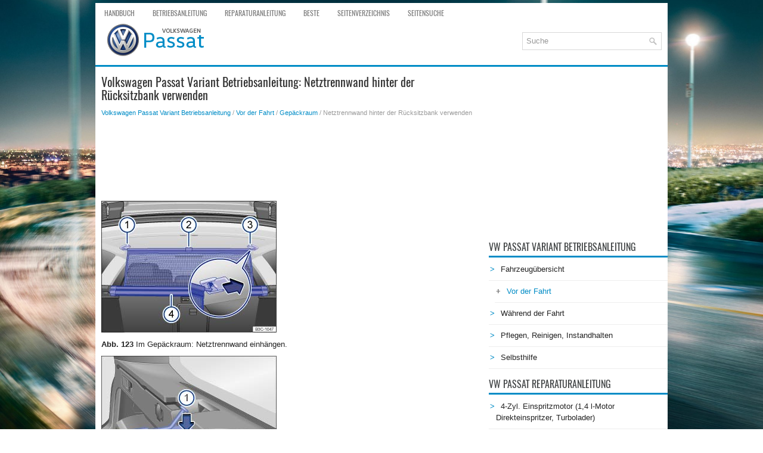

--- FILE ---
content_type: text/html
request_url: https://www.passatde.com/178/netztrennwand_hinter_der_r_icksitzbank_verwenden.html
body_size: 4081
content:
<!DOCTYPE html PUBLIC "-//W3C//DTD XHTML 1.0 Transitional//EN" "http://www.w3.org/TR/xhtml1/DTD/xhtml1-transitional.dtd">
<html xmlns="http://www.w3.org/1999/xhtml" lang="en-US">

<head profile="http://gmpg.org/xfn/11">
<meta name="viewport" content="width=device-width, initial-scale=1.0">
<meta http-equiv="Content-Type" content="text/html; charset=utf-8">
<title>Volkswagen Passat Variant Betriebsanleitung - Netztrennwand hinter der Rücksitzbank verwenden - Gepäckraum</title>
<link rel="stylesheet" href="/style.css" type="text/css">
<link rel="stylesheet" href="/media-queries.css" type="text/css">
<link rel="shortcut icon" href="/favicon.ico" type="image/x-icon">
<script data-ad-client="ca-pub-3862022578288106" async src="https://pagead2.googlesyndication.com/pagead/js/adsbygoogle.js"></script>
</head>

<body>

<div class="megaareas">
	<div class="mtopareas">
		<ul>
			<li><a href="/">Handbuch</a></li>
			<li><a href="/1/volkswagen_passat_variant_betriebsanleitung.html" title="Volkswagen Tiguan Betriebsanleitung">Betriebsanleitung</a></li>
			<li><a href="/535/vw_passat_reparaturanleitung.html">Reparaturanleitung</a></li>
			<li><a href="/top.html">Beste</a></li>
			<li><a href="/sitemap.html">Seitenverzeichnis</a></li>
			<li><a href="/search.php">Seitensuche</a></li>
		</ul>
	</div>
	<div class="headareas">
			<a href="/">
		<img src="/images/logo.png" alt="VW Tiguan Handbuch" title="VW Tiguan Handbuch"></a>
		<div style="clear:both">
			<div id="topsearch">
				<div id="search" title="Type and hit enter">
		<form method="get" id="searchform" action="/search.php">
		<input value="Suche" name="q" id="s" onblur="if (this.value == '')  {this.value = 'Suche';}" onfocus="if (this.value == 'Suche') {this.value = '';}" type="text">
		<input type="hidden" name="cx" value="bb44e3bcf0847da05" />
    	<input type="hidden" name="cof" value="FORID:11" />
    	<input type="hidden" name="ie" value="UTF-8" />
    	<input src="/images/search.png" style="border:0pt none; vertical-align: top; float:left" type="image">
		</form>
				</div>
			</div>

		</div>
	</div>
	<div class="centralareas">
		<div class="textareas">
			<h1>Volkswagen Passat Variant Betriebsanleitung: Netztrennwand hinter der Rücksitzbank verwenden</h1>
			<div class="subareas">
				<div style="font-size:11px; text-decoration:none; margin-top:5px;"><a href="/1/volkswagen_passat_variant_betriebsanleitung.html">Volkswagen Passat Variant Betriebsanleitung</a> / <a href="/35/vor_der_fahrt.html">Vor der Fahrt</a> / <a href="/174/gep_ckraum.html">Gepäckraum</a> /  Netztrennwand hinter der Rücksitzbank verwenden</div></div>
			<script async src="https://pagead2.googlesyndication.com/pagead/js/adsbygoogle.js"></script>
<!-- passatde.com top 120 adaptive -->
<ins class="adsbygoogle"
     style="display:block; height: 120px;"
     data-ad-client="ca-pub-3862022578288106"
     data-ad-slot="4776032034"></ins>
<script>
     (adsbygoogle = window.adsbygoogle || []).push({});
</script>
			<p><img src="/images/manuals/1/B3C-1047.png"><p><b>Abb. 123</b> Im Gepäckraum: Netztrennwand 
einhängen. </p>
<img src="/images/manuals/1/B36-0227.png"><p><b>Abb. 124</b> Im Gepäckraum: Netztrennwand 
ausbauen. </p>
<img src="/images/manuals/1/book_003.png"><b>Lesen und beachten Sie zuerst die einleitenden Informationen 
und Sicherheitshinweise</b> →<img src="/images/manuals/1/qv_warnung_002.png" border="0">Einleitung 
zum Thema <p>Die Netztrennwand verhindert, dass lose Gegenstände aus dem Gepäckraum 
in den Fahrgastraum geschleudert werden können, z. B. bei einem Bremsmanöver.
</p>
<p><b>Netztrennwand einhängen</b></p>
<ul>
	<li>Die <i>hinteren</i> Abdeckungen in den Dachholmverkleidungen&nbsp; → Abb. 
	123  (Lupe) rechts und links in Pfeilrichtung öffnen. Die Aufnahmen für die 
	Netztrennwand sind zugänglich. </li>
</ul>
<ul>
	<li>Netztrennwand an der Lasche&nbsp; → Abb. 123 ②   aus dem Gehäuse&nbsp; → 
	Abb. 123 ④   nach oben herausziehen. </li>
</ul>
<ul>
	<li>Netztrennwand an der rechten Seite&nbsp; → Abb. 123 ③   (Lupe) einhängen.
	</li>
</ul>
<ul>
	<li>Netztrennwand an der linken Seite durch Zusammendrücken der Querstange in 
	die Aufnahme&nbsp; → Abb. 123 ①   einhängen. </li>
</ul>
<p>Die Netztrennwand ist richtig eingehängt, wenn die T-förmigen Enden sicher in 
den entsprechenden Aufnahmen&nbsp; → Abb. 123 ③ ①   eingehängt sind. </p>
<p><b>Netztrennwand aufrollen</b></p>
<ul>
	<li>Querstange aus den Aufnahmen&nbsp; → Abb. 123 ③   und&nbsp; → Abb. 123 ① 
	  aushängen. </li>
</ul>
<ul>
	<li>Netztrennwand von Hand ganz nach unten in das Gehäuse&nbsp; → Abb. 123 ④ 
	  führen. </li>
</ul>
<ul>
	<li>Klappen vor den Aufnahmeöffnungen zuschieben.</li>
</ul>
<p><b>Netztrennwand ausbauen</b></p>
<p>Die Netztrennwand kann vom Fahrgastraum oder Gepäckraum aus ausgebaut werden.</p>
<ul>
	<li>Wenn die Netztrennwand vom Fahrgastraum aus ausgebaut werden soll, Rücksitzlehnen 
	nach vorn klappen&nbsp; → Sitzfunktionen  . </li>
</ul>
<ul>
	<li><strong>ODER:</strong> Wenn die Netztrennwand vom Gepäckraum aus ausgebaut 
	werden soll, Gepäckraumabdeckung ausbauen&nbsp; → Gepäckraumabdeckung  .
	</li>
</ul>
<ul>
	<li>Linke oder rechte Entriegelungstaste&nbsp; → Abb. 124 ①   in Pfeilrichtung 
	drücken. </li>
</ul>
<ul>
	<li>Gehäuse in Pfeilrichtung&nbsp; → Abb. 124 ②   aus der Halterung herausnehmen.
	</li>
</ul>
<p><b>Netztrennwand einbauen</b></p>
<p>Die Netztrennwand kann vom Fahrgastraum oder Gepäckraum aus eingebaut werden.</p>
<ul>
	<li>Wenn die Netztrennwand vom Fahrgastraum aus eingebaut werden soll, Rücksitzlehnen 
	nach vorn klappen&nbsp; → Sitzfunktionen  . </li>
</ul>
<ul>
	<li><strong>ODER:</strong> Wenn die Netztrennwand vom Gepäckraum aus eingebaut 
	werden soll, Gepäckraumabdeckung ausbauen&nbsp; → Gepäckraumabdeckung  .
	</li>
</ul>
<ul>
	<li>Gehäuse links und rechts in die Halterungen legen.</li>
</ul>
<ul>
	<li>Gehäuse links und rechts entgegen der Pfeilrichtung&nbsp; → Abb. 124 ②   
	in die Halterung drücken. Das Gehäuse rastet ein. </li>
</ul>
<p>Die roten Markierungen an den Entriegelungstasten&nbsp; → Abb. 124 ①   dürfen 
jetzt nicht mehr sichtbar sein. </p>
<img src="/images/manuals/1/warnung_b_002.png"><p><img src="/images/manuals/1/warnung_005.png"><b>Warnung</b></p>
<ul>
	<li>Auch wenn die Netztrennwand richtig eingebaut ist, sind Gegenstände zu sichern.</li>
</ul>
<ul>
	<li>Wenn das Fahrzeug in Bewegung ist, dürfen sich keine Personen hinter der 
	eingebauten Netztrennwand aufhalten.</li>
</ul>
<img src="/images/manuals/1/hinweis_b_004.png"><p><img src="/images/manuals/1/hinweis_005.png"><b>Hinweis</b></p>
Durch unsachgemäße Bedienung können Beschädigungen verursacht werden.<ul>
	<li>Wenn die Netztrennwand nach unten schnellt, könnten die Netztrennwand und 
	andere Fahrzeugteile beschädigt werden. Die Netztrennwand von Hand ganz nach 
	unten führen.</li>
</ul><ul></ul></table></ul><div style="clear:both"></div><div align="center"><script async src="https://pagead2.googlesyndication.com/pagead/js/adsbygoogle.js"></script>
<!-- passatde.com bot adaptive -->
<ins class="adsbygoogle"
     style="display:block"
     data-ad-client="ca-pub-3862022578288106"
     data-ad-slot="9645215331"
     data-ad-format="auto"
     data-full-width-responsive="true"></ins>
<script>
     (adsbygoogle = window.adsbygoogle || []).push({});
</script></div>
<div style="width: calc(50% - 6px); margin:3px; float:left">
<h5 style="margin:5px 0"><a href="/177/gep_ckraumabdeckung.html" style="text-decoration:none"><img src="/images/previous.png" alt="" border="0" style="float:left; margin-right:3px;"><span>Gepäckraumabdeckung</span></a></h5>
   Abb. 121 Im Gepäckraum: Geschlossene Gepäckraumabdeckung.

Abb. 122 Im Gepäckraum: Gepäckraumabdeckung 
ausbauen. 
Lesen und beachten Sie zuerst die einleitenden Informationen 
und Sicherheit ...
   </p></div>
<div style="width: calc(50% - 6px); margin:3px; float:left">
<h5 style="margin:5px 0"><a href="/179/netztrennwand_bei_vorgeklappten_r_icksitzlehnen_verwenden.html" style="text-decoration:none"><img src="/images/next.png" alt="" border="0" style="float:right; margin-left:3px;"><span>Netztrennwand bei vorgeklappten Rücksitzlehnen verwenden</span></a></h5>
   Abb. 125 Netztrennwand an den Rücksitzlehnen 
einbauen. 
Abb. 126 Im Gepäckraum: Netztrennwand 
bei vorgeklappten Rücksitzlehnen eingehängt. 
Lesen und beachten Sie zuerst die einleitenden Inf ...
   </p></div>
<div style="clear:both"></div><div style="margin-top:0px;">
   <h5 style="margin:5px 0">Mehr sehen:</h5><p><a href="/509/reifen_abdichten_und_aufpumpen.html"><span>Volkswagen Passat Variant Betriebsanleitung > Pannenset: Reifen abdichten und aufpumpen</span></a><br>
   Lesen und beachten Sie zuerst die einleitenden Informationen 
und Sicherheitshinweise →Einleitung 
zum Thema Reifen abdichten

	Ventilkappe vom Reifenventil abschrauben.


	Mit dem Ventileinsatzdreher&nbsp; → Abb. 289 ①   den Ventileinsatz aus dem 
	Reifenventil herausdrehen und au ...
   </p></div>
<script>
// <!--
document.write('<iframe src="/counter.php?id=178" width=0 height=0 marginwidth=0 marginheight=0 scrolling=no frameborder=0></iframe>');
// -->

</script>
</p>
		</div>
		<div class="menuareas">
			<div style="margin:10px 0;">
				<script async src="https://pagead2.googlesyndication.com/pagead/js/adsbygoogle.js"></script>
<!-- passatde.com side 300x250 -->
<ins class="adsbygoogle"
     style="display:inline-block;width:300px;height:250px"
     data-ad-client="ca-pub-3862022578288106"
     data-ad-slot="4392888650"></ins>
<script>
     (adsbygoogle = window.adsbygoogle || []).push({});
</script></div>

			<div style="margin:10px 0;">
				<h2>VW Passat Variant Betriebsanleitung</h2>
<ul><li><a href="/2/fahrzeug_ibersicht.html">Fahrzeugübersicht</a></li>
<li class="current"><a href="/35/vor_der_fahrt.html">Vor der Fahrt</a></li>
<li><a href="/225/w_hrend_der_fahrt.html">Während der Fahrt</a></li>
<li><a href="/395/pflegen_reinigen_instandhalten.html">Pflegen, Reinigen, Instandhalten</a></li>
<li><a href="/479/selbsthilfe.html">Selbsthilfe</a></li>
</ul><h2>VW Passat Reparaturanleitung</h2>
<ul><li><a href="/536/4_zyl_einspritzmotor_1_4_l_motor_direkteinspritzer_turbolader_.html">4-Zyl.
Einspritzmotor (1,4 l-Motor Direkteinspritzer, Turbolader)</a></li>
<li><a href="/580/fahrwerk_achsen_lenkung.html">Fahrwerk, Achsen,
Lenkung</a></li>
<li><a href="/613/bremsanlage.html">Bremsanlage</a></li>
<li><a href="/635/ratgeber_r_der_reifen.html">Ratgeber Räder,
Reifen</a></li>
<li><a href="/639/ratgeber_anh_ngerbetrieb.html">Ratgeber
Anhängerbetrieb</a></li>
<li><a href="/640/ratgeber_r_der_reifen_allgemeine_informationen.html">Ratgeber Räder,
Reifen - Allgemeine Informationen</a></li>
<li><a href="/665/elektrische_anlage.html">Elektrische Anlage</a></li>
<li><a href="/703/kommunikation.html">Kommunikation</a></li>
<li><a href="/719/elektrische_anlage_allgemeine_informationen.html">Elektrische Anlage
Allgemeine Informationen</a></li>
<li><a href="/733/heizung_klimaanlage.html">Heizung,
Klimaanlage</a></li>
<li><a href="/754/klimaanlage_mit_k_ltemittel_r134a.html">Klimaanlage mit
Kältemittel R134a</a></li>
<li><a href="/781/standheizung_zusatzheizung.html">Standheizung,
Zusatzheizung</a></li>
<li><a href="/790/karosserie_montagearbeiten_au_en.html">Karosserie-Montagearbeiten
Außen</a></li>
<li><a href="/827/karosserie_montagearbeiten_innen.html">Karosserie-Montagearbeiten
Innen</a></li>
<li><a href="/867/allgemeine_informationen_lack.html">Allgemeine
Informationen Lack</a></li>
<li><a href="/891/fahrzeugspezifische_informationen_lack.html">Fahrzeugspezifische
Informationen Lack</a></li>
<li><a href="/897/7_gang_doppelkupplungsgetriebe_0cw.html">7
Gang-Doppelkupplungsgetriebe 0CW</a></li>
</ul></div>
			<div style="margin:10px 0; text-align:center;">
				<!--LiveInternet counter--><script type="text/javascript"><!--
document.write("<a href='//www.liveinternet.ru/click' "+
"target=_blank><img src='//counter.yadro.ru/hit?t23.1;r"+
escape(document.referrer)+((typeof(screen)=="undefined")?"":
";s"+screen.width+"*"+screen.height+"*"+(screen.colorDepth?
screen.colorDepth:screen.pixelDepth))+";u"+escape(document.URL)+
";"+Math.random()+
"' alt=''"+
"border='0' width='88' height='15'><\/a>")
//--></script><!--/LiveInternet--></div>
		</div>
		<div style="clear:both">
		</div>
	</div>
	<div class="downareas">
		© 2026 www.passatde.com - 0.0275 </div>
</div>

</body>

</html>


--- FILE ---
content_type: text/html; charset=utf-8
request_url: https://www.google.com/recaptcha/api2/aframe
body_size: 268
content:
<!DOCTYPE HTML><html><head><meta http-equiv="content-type" content="text/html; charset=UTF-8"></head><body><script nonce="IjQW3DL_H2vi0DJnmzH-qg">/** Anti-fraud and anti-abuse applications only. See google.com/recaptcha */ try{var clients={'sodar':'https://pagead2.googlesyndication.com/pagead/sodar?'};window.addEventListener("message",function(a){try{if(a.source===window.parent){var b=JSON.parse(a.data);var c=clients[b['id']];if(c){var d=document.createElement('img');d.src=c+b['params']+'&rc='+(localStorage.getItem("rc::a")?sessionStorage.getItem("rc::b"):"");window.document.body.appendChild(d);sessionStorage.setItem("rc::e",parseInt(sessionStorage.getItem("rc::e")||0)+1);localStorage.setItem("rc::h",'1768788869823');}}}catch(b){}});window.parent.postMessage("_grecaptcha_ready", "*");}catch(b){}</script></body></html>

--- FILE ---
content_type: text/css
request_url: https://www.passatde.com/style.css
body_size: 1240
content:
@font-face {
    font-family: Oswald;
    src: url("/Oswald.ttf") format('truetype');
}
*
{
	border: 0;
	font-size: 100%;
	margin: 0;
	padding: 0;
	vertical-align: baseline;
}
body {
    background: #fff;
    background: url('images/background.jpg') no-repeat center;
    background-attachment: fixed;
    background-size: cover;
    color: #222;
    font-weight: 400;
    line-height: 1.5;
    font-family: Arial, Helvetica, Sans-serif;
    font-size: 13px;
}
a {
  color: #008cc6;
  text-decoration: none;
}

a:hover, a:focus {
  color: #41c7fe;
  text-decoration: none;
}

.megaareas {
    width: 960px;
    margin: 0 auto;
    display: block;
    background: #fff;
    margin-top:5px;
}
.headareas {
    height: auto;
    padding: 0 10px 15px 10px;
    display: flex;
    align-items: center;
    justify-content: space-between;
    border-bottom: 3px solid #008cc6;
}
.mtopareas {
    padding: 0;
    height: 34px;
    background: rgba(255, 255, 255, 0.5);
    z-index: 400;
}
.mtopareas ul{
    margin: 0;
    padding: 0;
    list-style: none;
        list-style-type: none;
    list-style-type: none;
    line-height: 1.0;
}
.mtopareas ul li {
    float: left;
    position: relative;
}
.mtopareas ul li a {	display: block;
  color: #7B7B7B;
  padding: 11px 15px;
  text-decoration: none;
  font-family: 'Oswald', sans-serif;
  font-size: 12px;
  text-transform: uppercase;
  font-weight: normal;
}

.mtopareas ul li a:hover {
    color: #008cc6;
  outline: 0;
  background: none;
}


#search
{
	background: #FFFFFF;
	border: 1px solid #D8D8D8;
	padding: 6px 6px 6px 6px;
	text-align: left;
	min-height: 16px;
	min-width:220px;
}
#search #s
{
	background: none;
	border: 0;
	color: #979797;
	margin: 0;
	outline: none;
	padding: 0;
	width: calc(100% - 16px);
	float:left;
}
#content-search
{
	padding: 15px 0;
}
#topsearch
{
	float: right;
	margin-top: 5px;
}
.hrarea
{
	float: right;
	margin-right: 15px;
}
.centralareas
{

    padding: 15px 0;
    background: #fff;
}
.textareas
{
	float: left;
	overflow: hidden;
	width: 625px;
	margin-left:10px;
}
.textareas h1
{
	color: #333333;
margin: 0 0 10px 0;
padding: 0;
font-family: 'Oswald', sans-serif;
font-size: 20px;
line-height: 22px;
font-weight: normal;
}
.textareas p
{
	margin: 10px 0 10px 0;
}
.textareas ul, .textareas ol
{
	margin: 5px 0 5px 20px;
}
.textareas li
{
	margin: 5px 0;
}
.subareas
{
	color: #999999;
	font-size: 11px;
	line-height: 16px;
	padding: 0 0 10px 0;
}
.menuareas
{
	float: left;
	margin-left: 15px;
	overflow: hidden;
	padding-left: 10px;
	width: 300px;
}
.menuareas h2
{
    color: #414445;
    font-size: 16px;
    line-height: 16px;
    font-family: 'Oswald', sans-serif;
    font-weight: normal;
    text-decoration: none;
    text-transform: uppercase;
    border-bottom: 3px solid #008cc6;
    margin: 0 0 10px 0;
    padding: 10px 0 6px 0;
}

.menuareas ul
{
	list-style: none;
	list-style-type: none;
	margin: 0;
	padding: 0;
}
.menuareas ul li
{
	padding: 0 0 9px 12px;
margin: 0 0 8px 0;
border-bottom: 1px solid #eee;
}
.menuareas ul li:before{
    content: "\003E";
    color: #008cc6;
    display: inline-block;
    position: relative;
    top: 0px;
    left: -10px;
    font-weight: bold;
}
.menuareas ul li.current:before{
    content: "\002B";
    color: #777777;
    display: inline-block;
    position: relative;
    top: 0px;
    left: -10px;
    font-weight: bold;
}
.menuareas ul li.current{
    position: relative;
    left: 10px;
}
.menuareas ul li.current a{
    color: #008cc6;
}
.menuareas ul li a {
    color: #222;
    text-decoration: none;
}
.menuareas ul li a:hover {
    color: #41c7fe;
    text-decoration: none;
}
.downareas {
    margin-bottom: 15px;
    padding: 10px 0;
    background: #008cc6;
    color: #fff;
	padding-left: 15px;
}
.textareas img {	max-width:100%;
	height:auto;
}
.textareas table {	width:auto;
}

--- FILE ---
content_type: text/css
request_url: https://www.passatde.com/media-queries.css
body_size: 308
content:
@media screen and (max-width: 768px) {.megaareas {	width:auto;
}

.textareas {
    float: none;
    width: auto;
}
.menuareas {
    float: none;
    width: auto;
    margin-left: 0;
    padding-left: 0;
}
.centralareas {	padding: 10px 10px 10px 10px;
}
#topsearch {
    float: none;
    margin: 5px 10px 5px 10px;
    clear:both;
}
.headareas {
    display: block;
}
.mainimg {
	clear:both;
	float:none;
	display:block;
}
.mtopareas {	overflow: hidden;
}
.mtopareas ul li a {
    padding: 10px 5px 9px;

}
.textareas h1 {
    font-size: 16px;
    line-height: 16px;
    margin: 0 0 6px 0;
}

}
